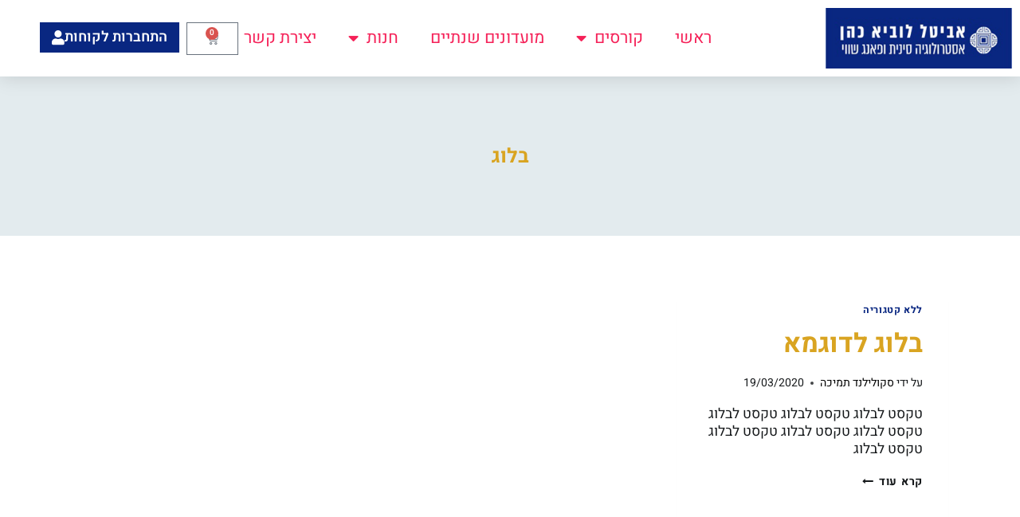

--- FILE ---
content_type: text/css
request_url: https://courses.avitalfengshui.com/wp-content/uploads/elementor/css/post-25096.css?ver=1769074598
body_size: 1803
content:
.elementor-kit-25096{--e-global-color-primary:#F88508;--e-global-color-secondary:#045577;--e-global-color-text:#000000;--e-global-color-accent:#E43C24;--e-global-color-kadence1:#092781;--e-global-color-kadence2:#f52158;--e-global-color-kadence3:#f3ecf3;--e-global-color-kadence4:#d9a421;--e-global-color-kadence5:#16191b;--e-global-color-kadence6:#626262;--e-global-color-kadence7:#e3ebee;--e-global-color-kadence8:#f1f4f6;--e-global-color-kadence9:#ffffff;--e-global-color-143b0ab3:#4054B2;--e-global-color-1262d882:#23A455;--e-global-color-4f7e1d98:#000;--e-global-color-451fdc6a:#FFF;--e-global-color-9ffb267:#E43C24;--e-global-color-8acc35e:#F3C165;--e-global-color-b331b71:#B8B8B8;--e-global-color-0df8fa2:#FFEFD1;--e-global-color-f8c1651:#052B3B;--e-global-color-129ee56:#2DBBE2;--e-global-color-7779385:#F88508;--e-global-color-69eaab2:#045577;--e-global-color-3923fee:#042B3B;--e-global-color-22d17e9:#880000;--e-global-color-c1f9275:#E3A840;--e-global-color-6f4e413:#DA2627;--e-global-color-aa9d63d:#735DA6;--e-global-color-7183bb4:#382960;--e-global-color-0c611bc:#E31214;--e-global-color-c83be40:#8A0203;--e-global-color-9ca80f6:#F1C14A;--e-global-color-4d12d97:#BD0002;--e-global-color-fb1e813:#490101;--e-global-color-9f9668c:#FDDF94;--e-global-color-bf74081:#EE3050;--e-global-color-85f49ec:#FF7387;--e-global-color-b69907b:#D33A30;--e-global-color-b2745bc:#FDD1D7;--e-global-color-530d7a6:#FFF2D0;--e-global-color-5c4cc41:#01DD47;--e-global-color-cc1b2c5:#33691E;--e-global-color-3ef05fb:#03982D;--e-global-color-6ee9d05:#EE3050;--e-global-color-f08ba35:#E6F8EB;--e-global-color-f7ec016:#8AC49A;--e-global-color-339596c:#407486;--e-global-color-bdc70f7:#49848F;--e-global-color-0cd22c1:#BE7569;--e-global-color-a2d7544:#D1AB59;--e-global-color-c3d32c9:#007384;--e-global-color-eec533d:#007E8D;--e-global-color-23dff76:#EA8970;--e-global-color-f590d03:#295483;--e-global-color-5832c14:#254B74;--e-global-color-bac9c8c:#F9CAA6;--e-global-color-f0ddf2e:#112C47;--e-global-color-356073d:#1D3F61;--e-global-color-ca0c2af:#023533;--e-global-color-c053744:#045757;--e-global-color-79e9e0b:#007679;--e-global-color-def95a9:#F5B235;--e-global-color-7a719fc:#F31424;--e-global-color-c13be94:#A22E35;--e-global-color-db4d09f:#FFCC00;--e-global-color-caabca0:#1F1F1F;--e-global-color-378aafa:#E63334;--e-global-color-3d3c057:#A3003F;--e-global-color-12f1889:#EAB353;--e-global-color-481a0c6:#FF4545;--e-global-color-26e9c72:#F4F2DC;--e-global-color-b84b260:#8405CE;--e-global-color-3df9114:#2D1E37;--e-global-color-eb92fd0:#DFC56D;--e-global-color-9b4760f:#8C37B4;--e-global-color-f00c9f1:#43368F;--e-global-color-e24677d:#FFF5E2;--e-global-color-69c2073:#0D423A;--e-global-color-d970403:#BF2025;--e-global-color-4f5dd98:#E7B173;--e-global-color-65349e8:#45A6AD;--e-global-color-150d677:#7AC6BC;--e-global-color-b7adbe4:#FFE6C9;--e-global-color-1851076:#EE071E;--e-global-color-d174f39:#B62403;--e-global-color-e2c980e:#CB614D;--e-global-color-142acf6:#EAC258;--e-global-color-3753af1:#FFE17F;--e-global-color-996af26:#FFF9E5;--e-global-color-5b348f3:#FDD378;--e-global-color-9eec730:#E61F30;--e-global-color-f97caf9:#EB4D5D;--e-global-color-bf43fd9:#F4475B;--e-global-color-35f5635:#32543B;--e-global-color-1284bae:#EDC062;--e-global-color-38f7721:#EBCB86;--e-global-color-e540e4b:#75001A;--e-global-color-c85bb63:#9D002F;--e-global-color-1674e07:#F7E7CE;--e-global-color-3f4d1be:#C1A681;--e-global-color-d0c7d15:#00575F;--e-global-color-6e12a6b:#0F5B7A;--e-global-color-14c5e83:#3A9FC7;--e-global-color-ad30a41:#CCB591;--e-global-color-2998a5a:#008D8C;--e-global-color-7cb7afb:#C19843;--e-global-color-7cd85cc:#D5996B;--e-global-color-1502962:#DB0923;--e-global-color-b8a2d92:#FAB02E;--e-global-color-79a4f42:#FAB02E;--e-global-typography-primary-font-family:"Heebo";--e-global-typography-primary-font-weight:600;--e-global-typography-secondary-font-family:"Heebo";--e-global-typography-secondary-font-weight:400;--e-global-typography-text-font-family:"Heebo";--e-global-typography-text-font-weight:400;--e-global-typography-accent-font-family:"Heebo";--e-global-typography-accent-font-weight:500;font-family:"Heebo", Sans-serif;font-size:1.1em;line-height:1.3em;}.elementor-kit-25096.el-is-editing{--global-palette1:#092781;--global-palette2:#f52158;--global-palette3:#f3ecf3;--global-palette4:#d9a421;--global-palette5:#16191b;--global-palette6:#626262;--global-palette7:#e3ebee;--global-palette8:#f1f4f6;--global-palette9:#ffffff;}.elementor-kit-25096 e-page-transition{background-color:#FFBC7D;}.elementor-kit-25096 p{margin-block-end:0.9em;}.elementor-kit-25096 a{font-family:"Heebo", Sans-serif;}.elementor-kit-25096 h1{font-family:"Heebo", Sans-serif;font-weight:bold;}.elementor-kit-25096 h2{font-family:"Heebo", Sans-serif;font-size:50px;}.elementor-kit-25096 h3{font-family:"Heebo", Sans-serif;}.elementor-kit-25096 h4{font-family:"Heebo", Sans-serif;}.elementor-kit-25096 h5{font-family:"Heebo", Sans-serif;}.elementor-kit-25096 h6{font-family:"Heebo", Sans-serif;}.elementor-kit-25096 button,.elementor-kit-25096 input[type="button"],.elementor-kit-25096 input[type="submit"],.elementor-kit-25096 .elementor-button{color:#FFFFFF;}.elementor-kit-25096 button:hover,.elementor-kit-25096 button:focus,.elementor-kit-25096 input[type="button"]:hover,.elementor-kit-25096 input[type="button"]:focus,.elementor-kit-25096 input[type="submit"]:hover,.elementor-kit-25096 input[type="submit"]:focus,.elementor-kit-25096 .elementor-button:hover,.elementor-kit-25096 .elementor-button:focus{color:#FFFFFF;}.elementor-kit-25096 input:focus:not([type="button"]):not([type="submit"]),.elementor-kit-25096 textarea:focus,.elementor-kit-25096 .elementor-field-textual:focus{border-style:solid;border-width:1px 1px 1px 1px;border-color:#7A7A7A;}.elementor-section.elementor-section-boxed > .elementor-container{max-width:1140px;}.e-con{--container-max-width:1140px;}{}h1.entry-title{display:var(--page-title-display);}@media(max-width:999px){.elementor-section.elementor-section-boxed > .elementor-container{max-width:1024px;}.e-con{--container-max-width:1024px;}}@media(max-width:689px){.elementor-section.elementor-section-boxed > .elementor-container{max-width:767px;}.e-con{--container-max-width:767px;}}

--- FILE ---
content_type: text/css
request_url: https://courses.avitalfengshui.com/wp-content/uploads/elementor/css/post-25595.css?ver=1769358078
body_size: 3895
content:
.elementor-25595 .elementor-element.elementor-element-6e0ffdc > .elementor-container > .elementor-column > .elementor-widget-wrap{align-content:center;align-items:center;}.elementor-25595 .elementor-element.elementor-element-6e0ffdc:not(.elementor-motion-effects-element-type-background), .elementor-25595 .elementor-element.elementor-element-6e0ffdc > .elementor-motion-effects-container > .elementor-motion-effects-layer{background-color:var( --e-global-color-kadence9 );}.elementor-25595 .elementor-element.elementor-element-6e0ffdc > .elementor-container{max-width:1370px;}.elementor-25595 .elementor-element.elementor-element-6e0ffdc{box-shadow:0px 0px 24px 0px rgba(0,0,0,0.15);transition:background 0.3s, border 0.3s, border-radius 0.3s, box-shadow 0.3s;padding:0px 0px 0px 0px;z-index:50;}.elementor-25595 .elementor-element.elementor-element-6e0ffdc > .elementor-background-overlay{transition:background 0.3s, border-radius 0.3s, opacity 0.3s;}.elementor-25595 .elementor-element.elementor-element-ac72963 > .elementor-element-populated{margin:0px 0px 0px 0px;--e-column-margin-right:0px;--e-column-margin-left:0px;}.elementor-25595 .elementor-element.elementor-element-461d614{margin-top:0px;margin-bottom:0px;padding:0px 0px 0px 0px;}.elementor-bc-flex-widget .elementor-25595 .elementor-element.elementor-element-4f6c266.elementor-column .elementor-widget-wrap{align-items:center;}.elementor-25595 .elementor-element.elementor-element-4f6c266.elementor-column.elementor-element[data-element_type="column"] > .elementor-widget-wrap.elementor-element-populated{align-content:center;align-items:center;}.elementor-25595 .elementor-element.elementor-element-4f6c266 > .elementor-element-populated{margin:0px 0px 0px 0px;--e-column-margin-right:0px;--e-column-margin-left:0px;}.elementor-widget-theme-site-logo .widget-image-caption{color:var( --e-global-color-text );font-family:var( --e-global-typography-text-font-family ), Sans-serif;font-weight:var( --e-global-typography-text-font-weight );}.elementor-25595 .elementor-element.elementor-element-ab95955{width:var( --container-widget-width, 90.068% );max-width:90.068%;--container-widget-width:90.068%;--container-widget-flex-grow:0;text-align:start;}.elementor-25595 .elementor-element.elementor-element-ab95955 > .elementor-widget-container{margin:0px 0px 0px 0px;}.elementor-25595 .elementor-element.elementor-element-ab95955.elementor-element{--flex-grow:0;--flex-shrink:0;}.elementor-25595 .elementor-element.elementor-element-ab95955 img{width:234px;}.elementor-bc-flex-widget .elementor-25595 .elementor-element.elementor-element-eb5dd9c.elementor-column .elementor-widget-wrap{align-items:center;}.elementor-25595 .elementor-element.elementor-element-eb5dd9c.elementor-column.elementor-element[data-element_type="column"] > .elementor-widget-wrap.elementor-element-populated{align-content:center;align-items:center;}.elementor-25595 .elementor-element.elementor-element-eb5dd9c > .elementor-element-populated{margin:0px 0px 0px 0px;--e-column-margin-right:0px;--e-column-margin-left:0px;padding:0px 0px 0px 0px;}.elementor-widget-nav-menu .elementor-nav-menu .elementor-item{font-family:var( --e-global-typography-primary-font-family ), Sans-serif;font-weight:var( --e-global-typography-primary-font-weight );}.elementor-widget-nav-menu .elementor-nav-menu--main .elementor-item{color:var( --e-global-color-text );fill:var( --e-global-color-text );}.elementor-widget-nav-menu .elementor-nav-menu--main .elementor-item:hover,
					.elementor-widget-nav-menu .elementor-nav-menu--main .elementor-item.elementor-item-active,
					.elementor-widget-nav-menu .elementor-nav-menu--main .elementor-item.highlighted,
					.elementor-widget-nav-menu .elementor-nav-menu--main .elementor-item:focus{color:var( --e-global-color-accent );fill:var( --e-global-color-accent );}.elementor-widget-nav-menu .elementor-nav-menu--main:not(.e--pointer-framed) .elementor-item:before,
					.elementor-widget-nav-menu .elementor-nav-menu--main:not(.e--pointer-framed) .elementor-item:after{background-color:var( --e-global-color-accent );}.elementor-widget-nav-menu .e--pointer-framed .elementor-item:before,
					.elementor-widget-nav-menu .e--pointer-framed .elementor-item:after{border-color:var( --e-global-color-accent );}.elementor-widget-nav-menu{--e-nav-menu-divider-color:var( --e-global-color-text );}.elementor-widget-nav-menu .elementor-nav-menu--dropdown .elementor-item, .elementor-widget-nav-menu .elementor-nav-menu--dropdown  .elementor-sub-item{font-family:var( --e-global-typography-accent-font-family ), Sans-serif;font-weight:var( --e-global-typography-accent-font-weight );}.elementor-25595 .elementor-element.elementor-element-c80eaab{width:var( --container-widget-width, 773px );max-width:773px;--container-widget-width:773px;--container-widget-flex-grow:0;--e-nav-menu-horizontal-menu-item-margin:calc( 0px / 2 );--nav-menu-icon-size:22px;}.elementor-25595 .elementor-element.elementor-element-c80eaab > .elementor-widget-container{margin:0px 0px 0px -5px;padding:20px 0px 20px 0px;}.elementor-25595 .elementor-element.elementor-element-c80eaab.elementor-element{--flex-grow:0;--flex-shrink:0;}.elementor-25595 .elementor-element.elementor-element-c80eaab .elementor-menu-toggle{margin-left:auto;background-color:rgba(0,0,0,0);border-width:0px;border-radius:0px;}.elementor-25595 .elementor-element.elementor-element-c80eaab .elementor-nav-menu .elementor-item{font-family:"Heebo", Sans-serif;font-size:21px;font-weight:400;text-transform:uppercase;}.elementor-25595 .elementor-element.elementor-element-c80eaab .elementor-nav-menu--main .elementor-item{color:var( --e-global-color-kadence2 );fill:var( --e-global-color-kadence2 );}.elementor-25595 .elementor-element.elementor-element-c80eaab .elementor-nav-menu--main .elementor-item:hover,
					.elementor-25595 .elementor-element.elementor-element-c80eaab .elementor-nav-menu--main .elementor-item.elementor-item-active,
					.elementor-25595 .elementor-element.elementor-element-c80eaab .elementor-nav-menu--main .elementor-item.highlighted,
					.elementor-25595 .elementor-element.elementor-element-c80eaab .elementor-nav-menu--main .elementor-item:focus{color:var( --e-global-color-kadence1 );fill:var( --e-global-color-kadence1 );}.elementor-25595 .elementor-element.elementor-element-c80eaab .elementor-nav-menu--main:not(.e--pointer-framed) .elementor-item:before,
					.elementor-25595 .elementor-element.elementor-element-c80eaab .elementor-nav-menu--main:not(.e--pointer-framed) .elementor-item:after{background-color:var( --e-global-color-kadence1 );}.elementor-25595 .elementor-element.elementor-element-c80eaab .e--pointer-framed .elementor-item:before,
					.elementor-25595 .elementor-element.elementor-element-c80eaab .e--pointer-framed .elementor-item:after{border-color:var( --e-global-color-kadence1 );}.elementor-25595 .elementor-element.elementor-element-c80eaab .elementor-nav-menu--main .elementor-item.elementor-item-active{color:var( --e-global-color-kadence1 );}.elementor-25595 .elementor-element.elementor-element-c80eaab .elementor-nav-menu--main:not(.e--pointer-framed) .elementor-item.elementor-item-active:before,
					.elementor-25595 .elementor-element.elementor-element-c80eaab .elementor-nav-menu--main:not(.e--pointer-framed) .elementor-item.elementor-item-active:after{background-color:rgba(44, 102, 158, 0);}.elementor-25595 .elementor-element.elementor-element-c80eaab .e--pointer-framed .elementor-item.elementor-item-active:before,
					.elementor-25595 .elementor-element.elementor-element-c80eaab .e--pointer-framed .elementor-item.elementor-item-active:after{border-color:rgba(44, 102, 158, 0);}.elementor-25595 .elementor-element.elementor-element-c80eaab .e--pointer-framed .elementor-item:before{border-width:3px;}.elementor-25595 .elementor-element.elementor-element-c80eaab .e--pointer-framed.e--animation-draw .elementor-item:before{border-width:0 0 3px 3px;}.elementor-25595 .elementor-element.elementor-element-c80eaab .e--pointer-framed.e--animation-draw .elementor-item:after{border-width:3px 3px 0 0;}.elementor-25595 .elementor-element.elementor-element-c80eaab .e--pointer-framed.e--animation-corners .elementor-item:before{border-width:3px 0 0 3px;}.elementor-25595 .elementor-element.elementor-element-c80eaab .e--pointer-framed.e--animation-corners .elementor-item:after{border-width:0 3px 3px 0;}.elementor-25595 .elementor-element.elementor-element-c80eaab .e--pointer-underline .elementor-item:after,
					 .elementor-25595 .elementor-element.elementor-element-c80eaab .e--pointer-overline .elementor-item:before,
					 .elementor-25595 .elementor-element.elementor-element-c80eaab .e--pointer-double-line .elementor-item:before,
					 .elementor-25595 .elementor-element.elementor-element-c80eaab .e--pointer-double-line .elementor-item:after{height:3px;}.elementor-25595 .elementor-element.elementor-element-c80eaab .elementor-nav-menu--main:not(.elementor-nav-menu--layout-horizontal) .elementor-nav-menu > li:not(:last-child){margin-bottom:0px;}.elementor-25595 .elementor-element.elementor-element-c80eaab .elementor-nav-menu--dropdown a, .elementor-25595 .elementor-element.elementor-element-c80eaab .elementor-menu-toggle{color:#000000;fill:#000000;}.elementor-25595 .elementor-element.elementor-element-c80eaab .elementor-nav-menu--dropdown{background-color:#E1E5E7;}.elementor-25595 .elementor-element.elementor-element-c80eaab .elementor-nav-menu--dropdown a:hover,
					.elementor-25595 .elementor-element.elementor-element-c80eaab .elementor-nav-menu--dropdown a:focus,
					.elementor-25595 .elementor-element.elementor-element-c80eaab .elementor-nav-menu--dropdown a.elementor-item-active,
					.elementor-25595 .elementor-element.elementor-element-c80eaab .elementor-nav-menu--dropdown a.highlighted,
					.elementor-25595 .elementor-element.elementor-element-c80eaab .elementor-menu-toggle:hover,
					.elementor-25595 .elementor-element.elementor-element-c80eaab .elementor-menu-toggle:focus{color:#2C669E;}.elementor-25595 .elementor-element.elementor-element-c80eaab .elementor-nav-menu--dropdown a:hover,
					.elementor-25595 .elementor-element.elementor-element-c80eaab .elementor-nav-menu--dropdown a:focus,
					.elementor-25595 .elementor-element.elementor-element-c80eaab .elementor-nav-menu--dropdown a.elementor-item-active,
					.elementor-25595 .elementor-element.elementor-element-c80eaab .elementor-nav-menu--dropdown a.highlighted{background-color:#ededed;}.elementor-25595 .elementor-element.elementor-element-c80eaab .elementor-nav-menu--dropdown .elementor-item, .elementor-25595 .elementor-element.elementor-element-c80eaab .elementor-nav-menu--dropdown  .elementor-sub-item{font-size:15px;}.elementor-25595 .elementor-element.elementor-element-c80eaab .elementor-nav-menu--dropdown li:not(:last-child){border-style:solid;border-color:rgba(2, 1, 1, 0.11);border-bottom-width:1px;}.elementor-25595 .elementor-element.elementor-element-c80eaab div.elementor-menu-toggle{color:#000000;}.elementor-25595 .elementor-element.elementor-element-c80eaab div.elementor-menu-toggle svg{fill:#000000;}.elementor-25595 .elementor-element.elementor-element-c80eaab div.elementor-menu-toggle:hover, .elementor-25595 .elementor-element.elementor-element-c80eaab div.elementor-menu-toggle:focus{color:#2C669E;}.elementor-25595 .elementor-element.elementor-element-c80eaab div.elementor-menu-toggle:hover svg, .elementor-25595 .elementor-element.elementor-element-c80eaab div.elementor-menu-toggle:focus svg{fill:#2C669E;}.elementor-bc-flex-widget .elementor-25595 .elementor-element.elementor-element-51ee007.elementor-column .elementor-widget-wrap{align-items:center;}.elementor-25595 .elementor-element.elementor-element-51ee007.elementor-column.elementor-element[data-element_type="column"] > .elementor-widget-wrap.elementor-element-populated{align-content:center;align-items:center;}.elementor-25595 .elementor-element.elementor-element-51ee007 > .elementor-element-populated{margin:0px 0px 0px 0px;--e-column-margin-right:0px;--e-column-margin-left:0px;padding:0px 0px 0px 0px;}.elementor-widget-woocommerce-menu-cart .elementor-menu-cart__toggle .elementor-button{font-family:var( --e-global-typography-primary-font-family ), Sans-serif;font-weight:var( --e-global-typography-primary-font-weight );}.elementor-widget-woocommerce-menu-cart .elementor-menu-cart__product-name a{font-family:var( --e-global-typography-primary-font-family ), Sans-serif;font-weight:var( --e-global-typography-primary-font-weight );}.elementor-widget-woocommerce-menu-cart .elementor-menu-cart__product-price{font-family:var( --e-global-typography-primary-font-family ), Sans-serif;font-weight:var( --e-global-typography-primary-font-weight );}.elementor-widget-woocommerce-menu-cart .elementor-menu-cart__footer-buttons .elementor-button{font-family:var( --e-global-typography-primary-font-family ), Sans-serif;font-weight:var( --e-global-typography-primary-font-weight );}.elementor-widget-woocommerce-menu-cart .elementor-menu-cart__footer-buttons a.elementor-button--view-cart{font-family:var( --e-global-typography-primary-font-family ), Sans-serif;font-weight:var( --e-global-typography-primary-font-weight );}.elementor-widget-woocommerce-menu-cart .elementor-menu-cart__footer-buttons a.elementor-button--checkout{font-family:var( --e-global-typography-primary-font-family ), Sans-serif;font-weight:var( --e-global-typography-primary-font-weight );}.elementor-widget-woocommerce-menu-cart .woocommerce-mini-cart__empty-message{font-family:var( --e-global-typography-primary-font-family ), Sans-serif;font-weight:var( --e-global-typography-primary-font-weight );}.elementor-25595 .elementor-element.elementor-element-d4ea6c6{--divider-style:solid;--subtotal-divider-style:solid;--elementor-remove-from-cart-button:none;--remove-from-cart-button:block;--cart-border-style:none;--cart-footer-layout:1fr 1fr;--products-max-height-sidecart:calc(100vh - 240px);--products-max-height-minicart:calc(100vh - 385px);}.elementor-25595 .elementor-element.elementor-element-d4ea6c6 .widget_shopping_cart_content{--subtotal-divider-left-width:0;--subtotal-divider-right-width:0;}.elementor-bc-flex-widget .elementor-25595 .elementor-element.elementor-element-a2c064a.elementor-column .elementor-widget-wrap{align-items:center;}.elementor-25595 .elementor-element.elementor-element-a2c064a.elementor-column.elementor-element[data-element_type="column"] > .elementor-widget-wrap.elementor-element-populated{align-content:center;align-items:center;}.elementor-25595 .elementor-element.elementor-element-a2c064a.elementor-column > .elementor-widget-wrap{justify-content:center;}.elementor-25595 .elementor-element.elementor-element-a2c064a > .elementor-element-populated{margin:0px 0px 0px 0px;--e-column-margin-right:0px;--e-column-margin-left:0px;}.elementor-widget-text-editor{font-family:var( --e-global-typography-text-font-family ), Sans-serif;font-weight:var( --e-global-typography-text-font-weight );color:var( --e-global-color-text );}.elementor-widget-text-editor.elementor-drop-cap-view-stacked .elementor-drop-cap{background-color:var( --e-global-color-primary );}.elementor-widget-text-editor.elementor-drop-cap-view-framed .elementor-drop-cap, .elementor-widget-text-editor.elementor-drop-cap-view-default .elementor-drop-cap{color:var( --e-global-color-primary );border-color:var( --e-global-color-primary );}.elementor-25595 .elementor-element.elementor-element-32acb267 > .elementor-widget-container{margin:-133px 0px 0px 0px;}.elementor-25595 .elementor-element.elementor-element-32acb267{text-align:center;}.elementor-widget-button .elementor-button{background-color:var( --e-global-color-accent );font-family:var( --e-global-typography-accent-font-family ), Sans-serif;font-weight:var( --e-global-typography-accent-font-weight );}.elementor-25595 .elementor-element.elementor-element-15c90578 .elementor-button{background-color:var( --e-global-color-kadence1 );font-family:"Heebo", Sans-serif;font-size:18px;font-weight:600;fill:var( --e-global-color-kadence9 );color:var( --e-global-color-kadence9 );border-radius:0px 0px 0px 0px;padding:10px 15px 10px 15px;}.elementor-25595 .elementor-element.elementor-element-15c90578 .elementor-button:hover, .elementor-25595 .elementor-element.elementor-element-15c90578 .elementor-button:focus{background-color:var( --e-global-color-kadence2 );}.elementor-25595 .elementor-element.elementor-element-15c90578 > .elementor-widget-container{margin:-2px 0px 0px 0px;}.elementor-25595 .elementor-element.elementor-element-15c90578 .elementor-button-content-wrapper{flex-direction:row-reverse;}.elementor-25595 .elementor-element.elementor-element-3fb17fb8{margin-top:10px;margin-bottom:0px;}.elementor-bc-flex-widget .elementor-25595 .elementor-element.elementor-element-6e4d267b.elementor-column .elementor-widget-wrap{align-items:center;}.elementor-25595 .elementor-element.elementor-element-6e4d267b.elementor-column.elementor-element[data-element_type="column"] > .elementor-widget-wrap.elementor-element-populated{align-content:center;align-items:center;}.elementor-25595 .elementor-element.elementor-element-6e4d267b.elementor-column > .elementor-widget-wrap{justify-content:center;}.elementor-25595 .elementor-element.elementor-element-6e4d267b > .elementor-element-populated{margin:0px 0px 0px 0px;--e-column-margin-right:0px;--e-column-margin-left:0px;padding:0px 0px 0px 0px;}.elementor-25595 .elementor-element.elementor-element-2e91a73b .elementor-button{background-color:var( --e-global-color-kadence3 );font-size:17px;font-weight:600;letter-spacing:-0.3px;fill:#000000;color:#000000;padding:0px 0px 0px 0px;}.elementor-25595 .elementor-element.elementor-element-2e91a73b{width:auto;max-width:auto;}.elementor-25595 .elementor-element.elementor-element-2e91a73b > .elementor-widget-container{background-color:#EFEFEF;padding:0px 10px 0px 0px;border-radius:0px 20px 20px 0px;}.elementor-25595 .elementor-element.elementor-element-74452681 .elementor-button{background-color:#FFFFFF00;font-size:12px;font-weight:600;letter-spacing:-0.2px;fill:#000000;color:#000000;padding:0px 0px 0px 0px;}.elementor-25595 .elementor-element.elementor-element-74452681{width:auto;max-width:auto;}.elementor-25595 .elementor-element.elementor-element-74452681 > .elementor-widget-container{background-color:#EFEFEF;padding:0px 5px 0px 10px;border-radius:20px 0px 0px 20px;}.elementor-25595 .elementor-element.elementor-element-74452681 .elementor-button:hover, .elementor-25595 .elementor-element.elementor-element-74452681 .elementor-button:focus{color:#1E4B78;}.elementor-25595 .elementor-element.elementor-element-74452681 .elementor-button:hover svg, .elementor-25595 .elementor-element.elementor-element-74452681 .elementor-button:focus svg{fill:#1E4B78;}.elementor-25595 .elementor-element.elementor-element-2bdb592e .elementor-button{background-color:var( --e-global-color-kadence1 );font-size:18px;font-weight:600;fill:var( --e-global-color-kadence8 );color:var( --e-global-color-kadence8 );border-radius:0px 0px 0px 0px;padding:10px 20px 10px 20px;}.elementor-25595 .elementor-element.elementor-element-2bdb592e .elementor-button:hover, .elementor-25595 .elementor-element.elementor-element-2bdb592e .elementor-button:focus{background-color:var( --e-global-color-kadence2 );}.elementor-25595 .elementor-element.elementor-element-2bdb592e > .elementor-widget-container{margin:7px 0px 10px 0px;}.elementor-25595 .elementor-element.elementor-element-2bdb592e .elementor-button-content-wrapper{flex-direction:row-reverse;}.elementor-25595 .elementor-element.elementor-element-79050e80:not(.elementor-motion-effects-element-type-background) > .elementor-widget-wrap, .elementor-25595 .elementor-element.elementor-element-79050e80 > .elementor-widget-wrap > .elementor-motion-effects-container > .elementor-motion-effects-layer{background-color:var( --e-global-color-kadence1 );}.elementor-25595 .elementor-element.elementor-element-79050e80 > .elementor-element-populated{transition:background 0.3s, border 0.3s, border-radius 0.3s, box-shadow 0.3s;}.elementor-25595 .elementor-element.elementor-element-79050e80 > .elementor-element-populated > .elementor-background-overlay{transition:background 0.3s, border-radius 0.3s, opacity 0.3s;}.elementor-25595 .elementor-element.elementor-element-4f6c1ebf .elementor-button{background-color:var( --e-global-color-kadence1 );font-size:18px;font-weight:600;border-radius:0px 0px 0px 0px;}.elementor-25595 .elementor-element.elementor-element-4f6c1ebf > .elementor-widget-container{margin:0px 0px 0px 0px;}.elementor-25595 .elementor-element.elementor-element-4f6c1ebf .elementor-button-content-wrapper{flex-direction:row;}.elementor-25595 .elementor-element.elementor-element-65fc481 > .elementor-widget-container{margin:4px 0px -20px 0px;}.elementor-25595 .elementor-element.elementor-element-65fc481 .elementor-button-content-wrapper{flex-direction:row;}.elementor-25595 .elementor-element.elementor-element-65fc481 .elementor-button{font-size:18px;font-weight:600;border-radius:0px 0px 0px 0px;padding:10px 15px 10px 10px;}.elementor-25595 .elementor-element.elementor-element-4e28c08d .elementor-button{background-color:#FFFFFF00;font-size:15px;font-weight:700;letter-spacing:-0.2px;fill:#FFF;color:#FFF;padding:0px 0px 0px 0px;}.elementor-25595 .elementor-element.elementor-element-4e28c08d{width:auto;max-width:auto;}.elementor-25595 .elementor-element.elementor-element-495e3f53 .elementor-button{background-color:#FFFFFF00;font-size:12px;font-weight:500;letter-spacing:-0.2px;fill:#FFFFFF;color:#FFFFFF;padding:0px 0px 0px 0px;}.elementor-25595 .elementor-element.elementor-element-495e3f53{width:auto;max-width:auto;}.elementor-25595 .elementor-element.elementor-element-495e3f53 > .elementor-widget-container{padding:0px 5px 0px 0px;}.elementor-theme-builder-content-area{height:400px;}.elementor-location-header:before, .elementor-location-footer:before{content:"";display:table;clear:both;}@media(max-width:999px){.elementor-25595 .elementor-element.elementor-element-6e0ffdc{padding:5px 10px 5px 5px;}.elementor-bc-flex-widget .elementor-25595 .elementor-element.elementor-element-ac72963.elementor-column .elementor-widget-wrap{align-items:center;}.elementor-25595 .elementor-element.elementor-element-ac72963.elementor-column.elementor-element[data-element_type="column"] > .elementor-widget-wrap.elementor-element-populated{align-content:center;align-items:center;}.elementor-25595 .elementor-element.elementor-element-ab95955 img{width:100%;}.elementor-bc-flex-widget .elementor-25595 .elementor-element.elementor-element-eb5dd9c.elementor-column .elementor-widget-wrap{align-items:center;}.elementor-25595 .elementor-element.elementor-element-eb5dd9c.elementor-column.elementor-element[data-element_type="column"] > .elementor-widget-wrap.elementor-element-populated{align-content:center;align-items:center;}.elementor-25595 .elementor-element.elementor-element-c80eaab > .elementor-widget-container{margin:0px 0px 0px 0px;padding:0px 0px 0px 10px;}.elementor-25595 .elementor-element.elementor-element-c80eaab .elementor-nav-menu .elementor-item{font-size:20px;}.elementor-25595 .elementor-element.elementor-element-c80eaab .elementor-nav-menu--main .elementor-item{padding-left:14px;padding-right:14px;}.elementor-25595 .elementor-element.elementor-element-c80eaab{--e-nav-menu-horizontal-menu-item-margin:calc( 0px / 2 );}.elementor-25595 .elementor-element.elementor-element-c80eaab .elementor-nav-menu--main:not(.elementor-nav-menu--layout-horizontal) .elementor-nav-menu > li:not(:last-child){margin-bottom:0px;}.elementor-bc-flex-widget .elementor-25595 .elementor-element.elementor-element-51ee007.elementor-column .elementor-widget-wrap{align-items:center;}.elementor-25595 .elementor-element.elementor-element-51ee007.elementor-column.elementor-element[data-element_type="column"] > .elementor-widget-wrap.elementor-element-populated{align-content:center;align-items:center;}}@media(max-width:689px){.elementor-25595 .elementor-element.elementor-element-6e0ffdc{margin-top:0px;margin-bottom:0px;padding:5px 5px 4px 5px;}.elementor-25595 .elementor-element.elementor-element-ac72963{width:100%;}.elementor-bc-flex-widget .elementor-25595 .elementor-element.elementor-element-ac72963.elementor-column .elementor-widget-wrap{align-items:center;}.elementor-25595 .elementor-element.elementor-element-ac72963.elementor-column.elementor-element[data-element_type="column"] > .elementor-widget-wrap.elementor-element-populated{align-content:center;align-items:center;}.elementor-25595 .elementor-element.elementor-element-ac72963.elementor-column > .elementor-widget-wrap{justify-content:center;}.elementor-25595 .elementor-element.elementor-element-ac72963 > .elementor-element-populated{margin:0px 0px 0px 0px;--e-column-margin-right:0px;--e-column-margin-left:0px;}.elementor-25595 .elementor-element.elementor-element-4f6c266{width:64%;}.elementor-25595 .elementor-element.elementor-element-4f6c266.elementor-column > .elementor-widget-wrap{justify-content:center;}.elementor-25595 .elementor-element.elementor-element-4f6c266 > .elementor-element-populated{margin:0px 0px 0px 0px;--e-column-margin-right:0px;--e-column-margin-left:0px;}.elementor-25595 .elementor-element.elementor-element-ab95955{width:auto;max-width:auto;text-align:center;}.elementor-25595 .elementor-element.elementor-element-ab95955 > .elementor-widget-container{margin:-2px -6px 0px 0px;padding:0px 0px 0px 0px;}.elementor-25595 .elementor-element.elementor-element-ab95955 img{width:160px;}.elementor-25595 .elementor-element.elementor-element-eb5dd9c{width:18%;}.elementor-25595 .elementor-element.elementor-element-eb5dd9c.elementor-column > .elementor-widget-wrap{justify-content:center;}.elementor-25595 .elementor-element.elementor-element-eb5dd9c > .elementor-element-populated{margin:0px 0px 0px 0px;--e-column-margin-right:0px;--e-column-margin-left:0px;}.elementor-25595 .elementor-element.elementor-element-c80eaab{width:auto;max-width:auto;}.elementor-25595 .elementor-element.elementor-element-c80eaab > .elementor-widget-container{margin:-8px 0px 0px 0px;padding:0px 0px 0px 0px;}.elementor-25595 .elementor-element.elementor-element-c80eaab .elementor-nav-menu--dropdown a{padding-top:12px;padding-bottom:12px;}.elementor-25595 .elementor-element.elementor-element-c80eaab .elementor-nav-menu--main > .elementor-nav-menu > li > .elementor-nav-menu--dropdown, .elementor-25595 .elementor-element.elementor-element-c80eaab .elementor-nav-menu__container.elementor-nav-menu--dropdown{margin-top:14px !important;}.elementor-25595 .elementor-element.elementor-element-51ee007{width:18%;}.elementor-25595 .elementor-element.elementor-element-51ee007.elementor-column > .elementor-widget-wrap{justify-content:center;}.elementor-25595 .elementor-element.elementor-element-51ee007 > .elementor-element-populated{margin:0px 0px 0px 0px;--e-column-margin-right:0px;--e-column-margin-left:0px;}.elementor-25595 .elementor-element.elementor-element-a2c064a{width:41%;}.elementor-bc-flex-widget .elementor-25595 .elementor-element.elementor-element-a2c064a.elementor-column .elementor-widget-wrap{align-items:center;}.elementor-25595 .elementor-element.elementor-element-a2c064a.elementor-column.elementor-element[data-element_type="column"] > .elementor-widget-wrap.elementor-element-populated{align-content:center;align-items:center;}.elementor-25595 .elementor-element.elementor-element-a2c064a.elementor-column > .elementor-widget-wrap{justify-content:center;}.elementor-25595 .elementor-element.elementor-element-a2c064a > .elementor-element-populated{margin:0px 0px 0px 0px;--e-column-margin-right:0px;--e-column-margin-left:0px;padding:0px 0px 0px 0px;}.elementor-25595 .elementor-element.elementor-element-15c90578 > .elementor-widget-container{margin:10px 0px 13px 0px;}.elementor-25595 .elementor-element.elementor-element-15c90578 .elementor-button{padding:8px 15px 8px 15px;}.elementor-bc-flex-widget .elementor-25595 .elementor-element.elementor-element-6e4d267b.elementor-column .elementor-widget-wrap{align-items:center;}.elementor-25595 .elementor-element.elementor-element-6e4d267b.elementor-column.elementor-element[data-element_type="column"] > .elementor-widget-wrap.elementor-element-populated{align-content:center;align-items:center;}.elementor-25595 .elementor-element.elementor-element-6e4d267b.elementor-column > .elementor-widget-wrap{justify-content:center;}.elementor-25595 .elementor-element.elementor-element-6e4d267b > .elementor-element-populated{margin:-14px 0px 0px 0px;--e-column-margin-right:0px;--e-column-margin-left:0px;}.elementor-25595 .elementor-element.elementor-element-2bdb592e{width:auto;max-width:auto;}.elementor-25595 .elementor-element.elementor-element-2bdb592e > .elementor-widget-container{margin:4px 0px -5px 7px;}.elementor-25595 .elementor-element.elementor-element-2bdb592e .elementor-button{padding:8px 15px 8px 15px;}.elementor-25595 .elementor-element.elementor-element-724f3b4{margin-top:0px;margin-bottom:0px;}.elementor-bc-flex-widget .elementor-25595 .elementor-element.elementor-element-79050e80.elementor-column .elementor-widget-wrap{align-items:center;}.elementor-25595 .elementor-element.elementor-element-79050e80.elementor-column.elementor-element[data-element_type="column"] > .elementor-widget-wrap.elementor-element-populated{align-content:center;align-items:center;}.elementor-25595 .elementor-element.elementor-element-79050e80.elementor-column > .elementor-widget-wrap{justify-content:center;}.elementor-25595 .elementor-element.elementor-element-79050e80 > .elementor-element-populated{padding:0px 0px 0px 0px;}.elementor-25595 .elementor-element.elementor-element-4f6c1ebf > .elementor-widget-container{margin:10px 0px 13px 0px;}.elementor-25595 .elementor-element.elementor-element-4f6c1ebf .elementor-button{padding:0px 0px 0px 0px;}.elementor-25595 .elementor-element.elementor-element-2a57b9b6{width:37%;}.elementor-bc-flex-widget .elementor-25595 .elementor-element.elementor-element-2a57b9b6.elementor-column .elementor-widget-wrap{align-items:center;}.elementor-25595 .elementor-element.elementor-element-2a57b9b6.elementor-column.elementor-element[data-element_type="column"] > .elementor-widget-wrap.elementor-element-populated{align-content:center;align-items:center;}.elementor-25595 .elementor-element.elementor-element-2a57b9b6.elementor-column > .elementor-widget-wrap{justify-content:flex-start;}.elementor-25595 .elementor-element.elementor-element-65fc481{width:auto;max-width:auto;}.elementor-25595 .elementor-element.elementor-element-65fc481 > .elementor-widget-container{margin:0px 0px 0px 10px;}.elementor-25595 .elementor-element.elementor-element-65fc481 .elementor-button{font-size:15px;padding:0px 0px 0px 0px;}.elementor-25595 .elementor-element.elementor-element-33fc9398{width:63%;}.elementor-bc-flex-widget .elementor-25595 .elementor-element.elementor-element-33fc9398.elementor-column .elementor-widget-wrap{align-items:center;}.elementor-25595 .elementor-element.elementor-element-33fc9398.elementor-column.elementor-element[data-element_type="column"] > .elementor-widget-wrap.elementor-element-populated{align-content:center;align-items:center;}.elementor-25595 .elementor-element.elementor-element-33fc9398.elementor-column > .elementor-widget-wrap{justify-content:flex-end;}.elementor-25595 .elementor-element.elementor-element-4e28c08d .elementor-button{font-size:14px;padding:0px 0px 0px 0px;}}@media(min-width:690px){.elementor-25595 .elementor-element.elementor-element-ac72963{width:78.455%;}.elementor-25595 .elementor-element.elementor-element-4f6c266{width:29%;}.elementor-25595 .elementor-element.elementor-element-eb5dd9c{width:68.698%;}.elementor-25595 .elementor-element.elementor-element-51ee007{width:2%;}.elementor-25595 .elementor-element.elementor-element-a2c064a{width:21.545%;}}@media(max-width:999px) and (min-width:690px){.elementor-25595 .elementor-element.elementor-element-ac72963{width:78%;}.elementor-25595 .elementor-element.elementor-element-4f6c266{width:37%;}.elementor-25595 .elementor-element.elementor-element-eb5dd9c{width:63%;}.elementor-25595 .elementor-element.elementor-element-51ee007{width:63%;}.elementor-25595 .elementor-element.elementor-element-a2c064a{width:17%;}}

--- FILE ---
content_type: text/css
request_url: https://courses.avitalfengshui.com/wp-content/cache/min/1/wp-content/themes/schoolyland_theme/style.css?ver=1769075021
body_size: -6
content:
.site-header-row-container-inner{box-shadow:0 0 25px 5px #00000024}